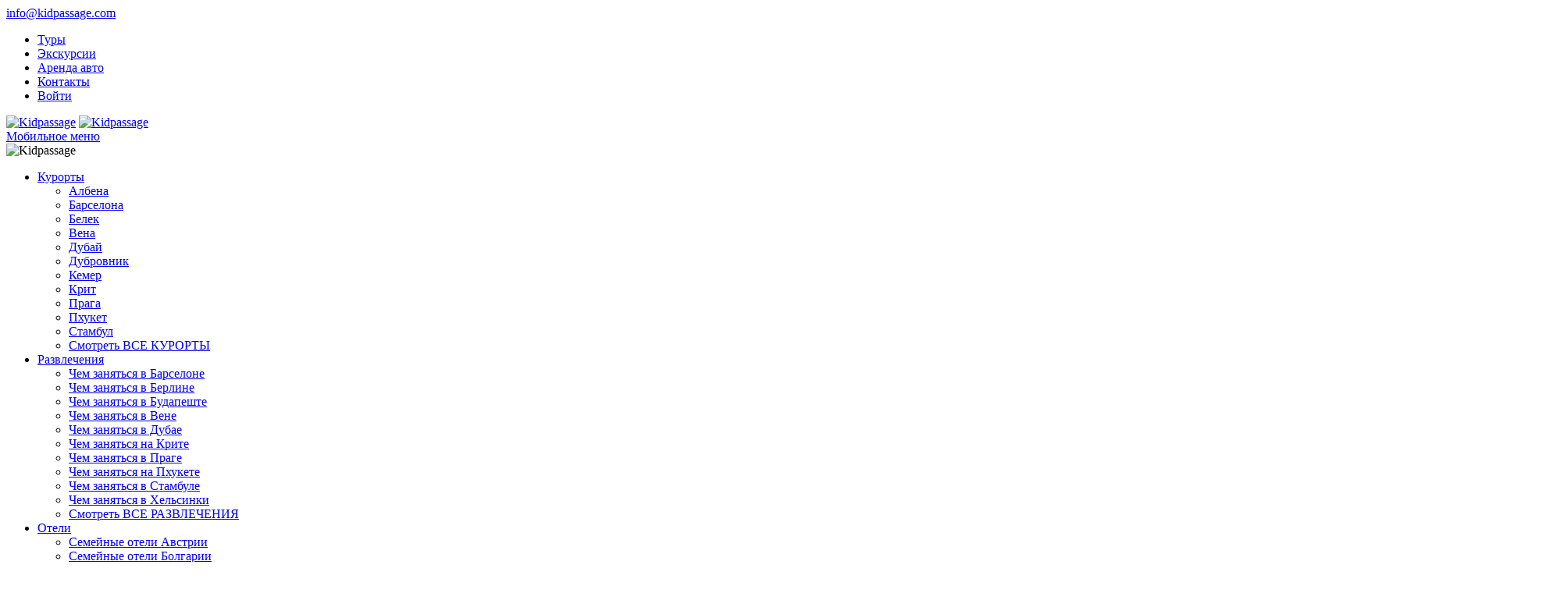

--- FILE ---
content_type: text/html; charset=UTF-8
request_url: https://kidpassage.com/camps/rossiya/sokolenok
body_size: 28047
content:
<!DOCTYPE html>
<!--[if IE 7 ]><html class="ie ie7 no-js"> <![endif]-->
<!--[if IE 8 ]><html class="ie ie8 no-js"> <![endif]-->
<!--[if IE 9 ]><html class="ie ie9 no-js"> <![endif]-->
<!--[if (gt IE 9)|!(IE)]><!-->
<html prefix="og: http://ogp.me/ns#" lang="ru" class="no-js"> <!--<![endif]-->

<head>
	<!-- Google Tag Manager -->
    <script async src="https://www.googletagmanager.com/gtag/js?id=G-54S7L4HY29"></script>
    <script>
        window.dataLayer = window.dataLayer || [];
        function gtag(){dataLayer.push(arguments);}
        gtag('js', new Date());

        gtag('config', 'G-54S7L4HY29');
    </script>
    <!-- End Google Tag Manager -->

    <!-- Basic Page Needs
  ================================================== -->
	<meta charset="utf-8" />
				<title>Детский лагерь Соколенок (Московская область, Россия) - цены на путевки, отзывы, смены, фото, программа - Коллекция Кидпассаж</title>
		<meta name="description" content="Детский лагерь Соколенок (Московская область, Россия) ➤ Расписание смен ➤ Цены на путевки 2026 ➤ Программа досуга ➤ Фотографии и отзывы ➤ Адрес и как добраться ➤ Бронирование путевок напрямую у организаторов ">
		
		<meta property="og:locale" content="ru_RU" />
		<meta property="og:type" content="article" />
		<meta property="og:title" content="Детский лагерь Соколенок (Московская область, Россия) - цены на путевки, отзывы, смены, фото, программа - Коллекция Кидпассаж" />
					<meta property="og:image" content="/images/camps/sokolenok/cover_original.jpg" />
				
		<meta property="og:description" content="Детский лагерь Соколенок (Московская область, Россия) ➤ Расписание смен ➤ Цены на путевки 2026 ➤ Программа досуга ➤ Фотографии и отзывы ➤ Адрес и как добраться ➤ Бронирование путевок напрямую у организаторов " />
		<meta property="og:site_name" content="Kidpassage" />
	   	<!-- Mobile Specific Metas
  ================================================== -->
	<meta name="viewport" content="width=device-width, initial-scale=1, minimum-scale=1" />

    
    <!-- Favicons
  ================================================== -->
    <!-- Apple mobile -->
    <link rel="apple-touch-icon" sizes="57x57" href="/design/images/favicon/apple-icon-57x57.png">
    <link rel="apple-touch-icon" sizes="60x60" href="/design/images/favicon/apple-icon-60x60.png">
    <link rel="apple-touch-icon" sizes="72x72" href="/design/images/favicon/apple-icon-72x72.png">
    <link rel="apple-touch-icon" sizes="76x76" href="/design/images/favicon/apple-icon-76x76.png">
    <link rel="apple-touch-icon" sizes="114x114" href="/design/images/favicon/apple-icon-114x114.png">
    <link rel="apple-touch-icon" sizes="120x120" href="/design/images/favicon/apple-icon-120x120.png">
    <link rel="apple-touch-icon" sizes="144x144" href="/design/images/favicon/apple-icon-144x144.png">
    <link rel="apple-touch-icon" sizes="152x152" href="/design/images/favicon/apple-icon-152x152.png">
    <link rel="apple-touch-icon" sizes="180x180" href="/design/images/favicon/apple-icon-180x180.png">
    
    <link rel="icon" type="image/x-icon" href="/favicon.ico">
    <link rel="icon" type="image/png" sizes="32x32" href="/design/images/favicon/favicon-32x32.png">
    <link rel="icon" type="image/png" sizes="96x96" href="/design/images/favicon/favicon-96x96.png">
    <link rel="icon" type="image/png" sizes="192x192" href="/design/images/favicon/android-icon-192x192.png">
    <link rel="icon" type="image/png" sizes="512x512" href="/design/images/favicon/android-icon-512x512.png">
    <link rel="icon" type="image/svg+xml" sizes="any" href="/design/images/favicon/favicon-512x512.svg">
    
    <meta name="msapplication-TileColor" content="#ffffff">
    <meta name="theme-color" content="#ffffff">
    <!-- Windows 8 -->
    <meta name="application-name" content="Kidpassage" />
    <meta name="apple-mobile-web-app-title" content="Kidpassage">
    <meta name="msapplication-TileImage" content="/design/images/favicon/ms-icon-144x144.png" />

    <!-- Android -->
    <link rel="manifest" href="/design/images/favicon/manifest.json">

    <!-- Canonical
  ================================================== -->
  <link rel="canonical" href="https://kidpassage.com/camps/rossiya/sokolenok"/>
 
    <!-- Noindex
	================================================ -->
	
	<!-- Preload =================================== -->
	<link rel="preload" href="/design/css/min/common-v2.min.css?sum=28-04-2024" as="style">
	<link rel="preload" href="/design/css/fixes.css?sum=28-04-2024" as="style">
	<link rel="preload" href="/design/css/date_time_picker.css?v=2" as="style">
	<link rel="preload" href="/design/css/min/main-v2.1.min.css?sum=28-04-2024" as="style">
	<link rel="preload" href="/design/fonts/kid_icons/kid-icons-1.1.6.4.css?sum=28-04-2024" as="style">
	<link rel="preload" href="/design/fonts/kid_icons/kid-icons-2.0.1.css?sum=28-04-2024" as="style">

	<link rel="preload" href="/design/js/all/main.min.js?sum=28-04-2024" as="script">
	<link rel="preload" href="/design/js/functions_defer.js?sum=28-04-2024" as="script">

       <!-- CSS
  ================================================== -->

	<link href="/design/css/min/common-v2.min.css?sum=28-04-2024" rel="stylesheet">
	<link href="/design/css/fixes.css?sum=28-04-2024" rel="stylesheet">
	
	<deffered-content class="js-deferred_main-load" data-type="link" data-uid="datepicker" data-rel="stylesheet" data-href="/design/css/date_time_picker.css?v=2" ></deffered-content>
	<link href="/design/css/min/main-v2.1.min.css?sum=28-04-2024" rel="stylesheet">
	<link rel="stylesheet" href="/design/fonts/kid_icons/kid-icons-1.1.6.4.css?sum=28-04-2024">
	<link rel="stylesheet" href="/design/fonts/kid_icons/kid-icons-2.0.1.css?sum=28-04-2024">

        <!-- JS ================================================== -->
    <script type="text/javascript" src="/design/js/all/main.min.js?sum=28-04-2024"></script>
    <deffered-content class="js-deferred_main-load" data-type="script" data-aid="chartspluginscript" data-uid="chartsbundle.min" data-rel="text/javascript" data-href="/design/js/plugins/chart/Chart.bundle.min.js" ></deffered-content>
	
            
    
    <!-- GetYourGuide Analytics -->
    <script async defer src="https://widget.getyourguide.com/dist/pa.umd.production.min.js" data-gyg-partner-id="AWZ1G59"></script>

    <script async src="https://yandex.ru/ads/system/header-bidding.js"></script>
    <script>
        const dcJs = document.createElement('script');
        dcJs.src = "https://ads.digitalcaramel.com/js/kidpassage.com.js?ts="+new Date().getTime();
        dcJs.async = true;
        document.head.appendChild(dcJs);
    </script>
    <script>window.yaContextCb = window.yaContextCb || [] </script>
    <script async src="https://yandex.ru/ads/system/context.js"></script>
</head>

<body>
<!-- Yandex.Metrika counter -->
<noscript><div><img src="https://mc.yandex.ru/watch/25476233" style="position:absolute; left:-9999px;" alt="" /></div></noscript>
<!-- /Yandex.Metrika counter -->

<!-- Google Tag Manager (noscript) -->
<noscript><iframe src="https://www.googletagmanager.com/ns.html?id=GTM-5GT6PZT"
                  height="0" width="0" style="display:none;visibility:hidden"></iframe></noscript>
<!-- End Google Tag Manager (noscript) -->
<div itemscope itemtype="https://schema.org/Organization" style="visibility: hidden;position: absolute">
    <span itemprop="name">Kidpassage</span>
    <a itemprop="url" href="https://kidpassage.com/">Kidpassage</a>
    <img alt="Kidpassage" itemprop="logo" src="https://kidpassage.com/design/img/logo.svg" style="width:160px;"/>
    <span itemprop="email"><a href="/cdn-cgi/l/email-protection" class="__cf_email__" data-cfemail="5a33343c351a31333e2a3b29293b3d3f74393537">[email&#160;protected]</a></span>
</div>

<!--[if lte IE 8]>
<p class="chromeframe">Вы используете <strong>устаревший</strong> браузер. <a href="https://browsehappy.com/">обновите
    его</a>.</p>
<![endif]-->

<div id="preloader">
    <div class="sk-spinner sk-spinner-wave">
        <div class="sk-rect1"></div>
        <div class="sk-rect2"></div>
        <div class="sk-rect3"></div>
        <div class="sk-rect4"></div>
        <div class="sk-rect5"></div>
    </div>
</div>
<!-- End Preload -->

<div class="layer"></div>
<!-- Mobile menu overlay mask -->

<!-- Header================================================== -->
<header>
    <div id="top_line">
        <div class="container">
            <div class="row">
                <div class="col-md-4 col-sm-4 col-xs-4">
                    <i class="kid-icons-email"></i>
                    <a href="/cdn-cgi/l/email-protection#771e191118371c1e13071604041610125914181a" class="header-email"><span class="__cf_email__" data-cfemail="1b72757d745b70727f6b7a68687a7c7e35787476">[email&#160;protected]</span></a>
                </div>
                                <div class="col-md-8 col-sm-8 col-xs-8">
                    <ul id="top_links">
						
						<li><a href="/tours">Туры</a></li>
						<li><a href="/excursions">Экскурсии</a></li>
						<li><a href="/cars">Аренда авто</a></li>
                        <li><a href="/feedback">Контакты</a></li>

                        <li>
                                                <div class="dropdown dropdown-cart">
                            <a href="/auth/login">
								<i style="font-size: 10px;" class="kid-icons-user mr5"></i><span class="hidden-xs">Войти</span>
							</a>
                        </div>
                                                <!-- End dropdown-cart-->
                        </li>
                    </ul>
                </div>
            </div>
            <!-- End row -->
        </div>
        <!-- End container-->
    </div>
    <!-- End top line-->

    <div class="container">
        <div class="row">
            <div class="col-md-3 col-sm-3 col-xs-3">
                <div id="logo">
                    <a href="/"><img src="/design/img/logo.svg" width="180" height="" alt="Kidpassage" class="logo_normal"></a>
                    <a href="/"><img src="/design/img/logo.svg" width="180" height="" alt="Kidpassage" class="logo_sticky"></a>
                </div>
            </div>
            <nav class="col-md-9 col-sm-9 col-xs-9">
                <a class="cmn-toggle-switch cmn-toggle-switch__htx open_close" href="javascript:void(0);"><span>Мобильное меню</span></a>

                <div class="main-menu kid-megamenu-container">
					                    <div id="header_menu">
                        <img src="/design/img/logo.svg" width="180" height="" alt="Kidpassage">
                    </div>
                    <a href="#" class="open_close" id="close_in"><i class="kid-icons-small-cross"></i></a>
                    <ul>
						                        <li class="submenu">
                            <a class="show-submenu" href="javascript:void(0);">Курорты <i class="kid-icons-arrow-down"></i></a>
                            <ul class="kid-megamenu">
																<li>
									<a href="/resorts/bulgaria/albena">Албена</a>
								</li>
																<li>
									<a href="/resorts/ispaniya/barselona">Барселона</a>
								</li>
																<li>
									<a href="/resorts/turkey/belek">Белек</a>
								</li>
																<li>
									<a href="/resorts/austria/vienna">Вена</a>
								</li>
																<li>
									<a href="/resorts/oae/dubay">Дубай</a>
								</li>
																<li>
									<a href="/resorts/croatia/dubrovnik">Дубровник</a>
								</li>
																<li>
									<a href="/resorts/turkey/kemer">Кемер</a>
								</li>
																<li>
									<a href="/resorts/greece/crete">Крит</a>
								</li>
																<li>
									<a href="/resorts/chehiya/praga">Прага</a>
								</li>
																<li>
									<a href="/resorts/thailand/phuket">Пхукет</a>
								</li>
																<li>
									<a href="/resorts/turkey/istanbul">Стамбул</a>
								</li>
																<li>
									<a href="/wtg">Смотреть ВСЕ КУРОРТЫ</a>
								</li>
															</ul>	
                        </li>
                                                
                                                <li class="submenu">
                            <a class="show-submenu" href="javascript:void(0);">Развлечения <i class="kid-icons-arrow-down"></i></a>
                            <ul class="kid-megamenu">
																<li>
									<a href="/activity/ispaniya/barselona">Чем заняться в Барселоне</a>
								</li>
																<li>
									<a href="/activity/germaniya/berlin">Чем заняться в Берлине</a>
								</li>
																<li>
									<a href="/activity/vengriya/budapesht">Чем заняться в Будапеште</a>
								</li>
																<li>
									<a href="/activity/austria/vienna">Чем заняться в Вене</a>
								</li>
																<li>
									<a href="/activity/oae/dubay">Чем заняться в Дубае</a>
								</li>
																<li>
									<a href="/activity/greece/crete">Чем заняться на Крите</a>
								</li>
																<li>
									<a href="/activity/chehiya/praga">Чем заняться в Праге</a>
								</li>
																<li>
									<a href="/activity/thailand/phuket">Чем заняться на Пхукете</a>
								</li>
																<li>
									<a href="/activity/turkey/istanbul">Чем заняться в Стамбуле</a>
								</li>
																<li>
									<a href="/activity/finlyandiya/helsinki">Чем заняться в Хельсинки</a>
								</li>
																<li>
									<a href="/activity">Смотреть ВСЕ РАЗВЛЕЧЕНИЯ</a>
								</li>
															</ul>	
                        </li>
                                                
                                                <li class="submenu">
                            <a class="show-submenu" href="javascript:void(0);">Отели <i class="kid-icons-arrow-down"></i></a>
                            <ul class="kid-megamenu">
																<li>
									<a href="/hotels/austria">Семейные отели Австрии</a>
								</li>
																<li>
									<a href="/hotels/bulgaria">Семейные отели Болгарии</a>
								</li>
																<li>
									<a href="/hotels/germaniya">Семейные отели Германии</a>
								</li>
																<li>
									<a href="/hotels/greece">Семейные отели Греции</a>
								</li>
																<li>
									<a href="/hotels/egypt">Семейные отели Египта</a>
								</li>
																<li>
									<a href="/hotels/ispaniya">Семейные отели Испании</a>
								</li>
																<li>
									<a href="/hotels/kipr">Семейные отели Кипра</a>
								</li>
																<li>
									<a href="/hotels/oae">Семейные отели ОАЭ</a>
								</li>
																<li>
									<a href="/hotels/thailand">Семейные отели Таиланда</a>
								</li>
																<li>
									<a href="/hotels/turkey">Семейные отели Турции</a>
								</li>
																<li>
									<a href="/hotels/montenegro">Семейные отели Черногории</a>
								</li>
																<li>
									<a href="/hotels">Смотреть ВСЕ СЕМЕЙНЫЕ ОТЕЛИ</a>
								</li>
															</ul>	
                        </li>
                                                
                                                <li class="submenu">
                            <a class="show-submenu" href="javascript:void(0);">Лагеря <i class="kid-icons-arrow-down"></i></a>
                            <ul class="kid-megamenu">
																<li>
									<a href="/camps/bulgaria">Детские лагеря в Болгарии</a>
								</li>
																<li>
									<a href="/camps/velikobritaniya">Детские лагеря в Великобритании</a>
								</li>
																<li>
									<a href="/camps/ukraina">Детские лагеря в Украине</a>
								</li>
																<li>
									<a href="/camps/ukraina/kiev">Детские лагеря в Киеве</a>
								</li>
																<li>
									<a href="/camps/ukraina/karpatyi">Детские лагеря в Карпатах</a>
								</li>
																<li>
									<a href="/camps">Смотреть ВСЕ ДЕТСКИЕ ЛАГЕРЯ</a>
								</li>
															</ul>	
                        </li>
                                                
                                                <li class="submenu">
                            <a class="show-submenu" href="javascript:void(0);">Журнал <i class="kid-icons-arrow-down"></i></a>
                            <ul class="kid-megamenu">
																<li>
									<a href="/publications/rubrika-detskie-marshruty">Детские маршруты</a>
								</li>
																<li>
									<a href="/publications/rubrika-parki-razvlecheniy">Парки развлечений</a>
								</li>
																<li>
									<a href="/publications/rubrika-zdorovie">Здоровье</a>
								</li>
																<li>
									<a href="/publications/rubrika-pitanie">Питание</a>
								</li>
																<li>
									<a href="/publications/rubrika-vozmi-v-dorogu">Возьми с собой</a>
								</li>
																<li>
									<a href="/publications/rubrika-plyazhny-otdyh">Пляжный отдых</a>
								</li>
																<li>
									<a href="/publications/rubrika-exkursii">Экскурсионный отдых</a>
								</li>
																<li>
									<a href="/publications/rubrika-novyi-god">Новый Год</a>
								</li>
																<li>
									<a href="/publications/rubrika-letnie-kanikuly">Летние каникулы</a>
								</li>
																<li>
									<a href="/publications/rubrika-osennie-kanikuly">Осенние каникулы</a>
								</li>
																<li>
									<a href="/publications">Смотреть ВСЕ ПУБЛИКАЦИИ</a>
								</li>
															</ul>	
                        </li>
                                                
                                                <li class="visible-xs">
                            <a href="/auth/login">
                                <i class="kid-icons-user pull-left mr5"></i><b> Войти</b>
                            </a>
                        </li>
                                                <li class="visible-xs"><a href="/tours">Туры</a></li>
                        <li class="visible-xs"><a href="/excursions">Экскурсии</a></li>
                        <li class="visible-xs"><a href="/cars">Аренда авто</a></li>
<!--                        <li>
                            <a href="/blog">Отчеты</a>
                        </li>-->
                    </ul>
                    
                </div>
                <!-- End main-menu -->
                <ul id="top_tools">
                    <li>
                        <div class="dropdown dropdown-search">
                            <a href="javascript:void(0)" class="dropdown-toggle" data-toggle="dropdown"><i class="kid-icons-search"></i></a>

                            <div itemscope itemtype="https://schema.org/WebSite" class="dropdown-menu">
								<meta itemprop="url" content="https://kidpassage.com/"/>
                                <form itemprop="potentialAction" itemscope itemtype="https://schema.org/SearchAction" id="fastSearchForm" onsubmit="return Kidpassage.search('/search/subject/', this)">
                                    <meta itemprop="target" content="https://kidpassage.com/search/subject/{search}"/>
                                    <div class="input-group">
                                        <input itemprop="query-input" name="search" type="text"
                                               onblur="if (this.value==''){this.value='Найти...'}" onfocus="if (this.value=='Найти...') this.value='';"
                                               class="form-control" placeholder="Найти...">
                                            <span class="input-group-btn">
                                            <button class="btn btn-default" type="button" style="margin-left:0;" onclick="$('#fastSearchForm').submit();">
                                                <i class="kid-icons-search"></i>
                                            </button>
                                            </span>
                                    </div>
                                </form>
                            </div>
                        </div>
                    </li>
                    <li>
                        <div class="dropdown dropdown-cart">
                            <a href="javascript:void(0)" class="dropdown-toggle" data-toggle="dropdown" aria-expanded="false"><span
                                        class="">USD <i style="font-size: 8px;" class="kid-icons-arrow-down"></i></span></a>
                            <div class="dropdown-menu dropdown-menu_lang">
                                                                <div class="form-group">
                                    <a href="#" style="color: #333"
                                       onclick="document.cookie='currency=EUR; path=/'; location.reload(); return false;"><b>EUR</b>
                                        &nbsp;&nbsp;<span>Евро</span></a>
                                </div>
                                                                <div class="form-group">
                                    <a href="#" style="color: #333"
                                       onclick="document.cookie='currency=RUB; path=/'; location.reload(); return false;"><b>RUB</b>
                                        &nbsp;&nbsp;<span>Рубль</span></a>
                                </div>
                                                                <div class="form-group">
                                    <a href="#" style="color: #333"
                                       onclick="document.cookie='currency=UAH; path=/'; location.reload(); return false;"><b>UAH</b>
                                        &nbsp;&nbsp;<span>Гривна</span></a>
                                </div>
                                                                <div class="form-group">
                                    <a href="#" style="color: #333"
                                       onclick="document.cookie='currency=USD; path=/'; location.reload(); return false;"><b>USD</b>
                                        &nbsp;&nbsp;<span>Доллар</span></a>
                                </div>
                                                            </div>
                            <!-- End dropdown-cart-->
                        </div>
                    </li>
                </ul>
            </nav>
        </div>
    </div>
    <!-- container -->
    <div id="modal_blockcookie" class="modal_blockcookie" data-y="1" data-cookiename="blockCookie_hide" data-kidnotify="true">
    <button type="button" class="close modal_blockcookie_close">×</button>
    <div class="img-holder">
        <i class="modal_blockcookie_icon kid-icons-cookie"></i>
    </div>
    <p>Продолжая посещение сайта вы даете согласие на использование файлов cookie.</p>
    <a href="javascript:void(0);" class="modal_blockcookie_btn link-add-camp close">OK</a>
    <a href="/rules" class="modal_blockcookie_btn link-add-camp">Подробнее</a>
</div>
</header>
<!-- End Header -->
<link rel="stylesheet" href="/design/css/fixes_new.css?sum=28-04-2024">
<link rel="stylesheet" href="/design/css/kid_activities.css?sum=28-04-2024">
<link rel="stylesheet" href="/design/css/kid_camps.css?sum=28-04-2024">
<link rel="stylesheet" href="/design/css/kid_ui.css?sum=28-04-2024">
<link rel="stylesheet" href="/design/css/clean.css??sum=28-04-2024">

<link rel="stylesheet" href="/design/css/kid_imagesloader.css?sum=28-04-2024">
<script data-cfasync="false" src="/cdn-cgi/scripts/5c5dd728/cloudflare-static/email-decode.min.js"></script><script type="text/javascript" src="/design/js/kid_imagesloader.js?sum=28-04-2024"></script>

<script type="text/javascript" src="/design/js/kidgallery.js?sum=28-04-2024"></script>
<section itemscope itemtype="https://schema.org/Product">

<span itemprop="description" content="&quot;Соколенок&quot; - детский оздоровительный лагерь для детей от 6 до 15 лет. Лагерь расположен в экологически чистом районе Москвы (Троицкий административный округ), его ..." style="visibility: hidden;position: absolute"></span>
<span itemprop="sku" content="" style="visibility: hidden;position: absolute"></span>
<span itemprop="gtin8" content="6232" style="visibility: hidden;position: absolute"></span>
<span itemprop="brand" content="Kidpassage" style="visibility: hidden;position: absolute"></span>

<span itemprop="offers" itemscope itemtype="https://schema.org/Offer" style="visibility: hidden;position: absolute">
	<span itemprop="priceCurrency" content="USD"></span> 
	<span itemprop="price" content="0"></span>
	<link itemprop="availability" href="https://schema.org/OutOfStock"/>
	<span itemprop="priceValidUntil" content=""></span>
	<span itemprop="url" content="https://kidpassage.com/camps/rossiya/sokolenok"></span>
</span>

<section class="section-cover sc470">
<img itemprop="image" id="section-cover-img" class="section-cover-img" alt="Соколенок" src="/images/camps/sokolenok/cover_original.jpg">
	<div class="mask"></div>
	<div class="parallax-content-2">
		<div class="container">
			<div class="row">
				<div class="col-md-8 col-sm-8 col-xs-8">
					<h1 itemprop="name"  class="nopadding">Соколенок</h1>
					<p><i class="kid-icons-placeholder"></i>Россия, Московская область</p>
				</div>
				
							</div>
		</div>
	</div>
</section><!-- End section -->

<!-- Breadcrumbs -->
<div id="position"  >
	<div class="container" itemscope itemtype="https://schema.org/BreadcrumbList">
		<ul>
			<li>
				<span class="" style="color:#ffffff;opacity:1;">
					<span><i class="kid-icons-house"></i></span>
					<i class="_bc kid-icons-arrow-right"></i>
				</span>
			</li>
			
							
				<li itemprop="itemListElement" itemscope itemtype="https://schema.org/ListItem">
					<a 						href="/camps" itemprop="item">
						<span itemprop="name">Детские лагеря</span>
						<i class="kid-icons-arrow-right"></i>
					</a>
					<meta itemprop="position" content="2">
				</li>
										
				<li itemprop="itemListElement" itemscope itemtype="https://schema.org/ListItem">
					<a 						href="/camps/rossiya" itemprop="item">
						<span itemprop="name">Лагеря России</span>
						<i class="kid-icons-arrow-right"></i>
					</a>
					<meta itemprop="position" content="3">
				</li>
										
				<li itemprop="itemListElement" itemscope itemtype="https://schema.org/ListItem">
					<a class="plaintext"						href="/camps/rossiya/sokolenok#logo" itemprop="item">
						<span itemprop="name">Соколенок</span>
						<i class="kid-icons-arrow-right"></i>
					</a>
					<meta itemprop="position" content="4">
				</li>
								</ul>
	</div>
</div>

<!-- End Breadcrumbs -->

<div class="nav-page">
	<div class="container">
		<div class="row">
			<div class="col-md-12 col-sm-12 col-xs-12">
				<nav class="navbar navbar-default">
					<div class="navbar-collapse" id="bs-example-navbar-collapse-1">
						<ul class="nav navbar-nav">
							<li class="hidden-lg hidden-md hidden-sm"><a href="javascript:void(0);" data-scrollto="resume" class="js-scrollto"><i class="kid-icons-resume"></i>Резюме <span class="sr-only">(current)</span></a></li>
							<li><a href="javascript:void(0);" data-kidgallery-desk="30" data-kidgallery-tab="0" data-kidgallery-mob="0"  data-scrollto="gallery" class="js-scrollto"><i class="kid-icons-photo-menu"></i>Фото</a></li>
							
														<li><a href="javascript:void(0);" data-scrollto="places" class="js-scrollto"><i class="kid-icons-placing"></i>Размещение <span class="sr-only">(current)</span></a></li>
														
														<li><a href="javascript:void(0);" data-kidgallery-desk="0" data-kidgallery-tab="0" data-kidgallery-mob="0" data-scrollto="program" class="js-scrollto"><i class="kid-icons-programm"></i>Программа</a></li>
														
														<li><a href="javascript:void(0);" data-kidgallery-desk="0" data-kidgallery-tab="0" data-kidgallery-mob="0" data-scrollto="terms" class="js-scrollto"><i class="kid-icons-conditions"></i>Условия</a></li>
														
							<li><a href="javascript:void(0);" data-scrollto="rating" class="js-scrollto"><i class="kid-icons-reviews-menu"></i>Отзывы</a></li>
						</ul>

						<div class="navbar-nav navbar-right">
							<a href="javascript:void(0);" data-scrollto="pricesbox" class="btn_1 orange js-scrollto"><i class="kid-invisible kid-visible_mob kid-icons-prices"></i>Узнать цены</a>
						</div>
					</div>
				</nav>
			</div>
		</div>
	</div>
</div>

<div class="fix-price">
	<div class="container">
		<div class="row">
			<div class="col-md-12">
				<div class="hotel_price bottom_price">
										<div class="price_button">
						<a href="javascript:void(0);" data-scrollto="pricesbox" class="btn_1 orange js-scrollto">Узнать цены</a>
					</div>
				</div>
			</div>
		</div>
	</div>
</div>

<div class="resume" id="resume">
	<div class="container">
		<div class="row">
			<div class="col-md-12 kid-resume hotels-page">
				<div>
					<div class="limited">
						<div class="main_title">
							<h2 class="text-left is--section-title-h2">Резюме</h2>
						</div>
						<div class="js-photozoom">
							<p>&quot;Соколенок&quot; - детский оздоровительный лагерь для детей от 6 до 15 лет. Лагерь расположен в экологически чистом районе Москвы (Троицкий административный округ), его территория занимает 11 гектар лесного массива.&nbsp;</p>

<p>Программы лагеря были разработаны нашим педагогическим коллективом и успешно реализуются уже много лет.&nbsp;</p>

<p>Лагерь входит в состав санаторно-курортного объединения, занимающегося организацией детского отдыха с 2002 года. Лагерь рассчитан на 350 мест, он расположен в красивом смешанном березовом и еловом лесу на территории 11,7 га. Лагерь привлекает своим комфортом, зеленью, чистотой, закрытым бассейном, благоустроенной территорией с обилием цветов. Территория огорожена и охраняется.</p>
						</div>
					</div>
				</div>
			</div>
		</div><!-- End row-->
		</div><!-- End container -->
</div>

<section class="kid-bgcolor-gray">
	<div class="kid-wrap kid-default-pb">
		<div class="kid-component">
			<div class="kid-component">
													<div class="" style="margin-bottom: 30px;">
					<script data-ad-client="ca-pub-6472975622325337" async src="https://pagead2.googlesyndication.com/pagead/js/adsbygoogle.js"></script>				</div>	
									</div>
		</div>
	</div>
</section>

<!-- info -->
<div class="information">
    <div class="container">
        <div class="row">
            <div class="col-md-12 blog-content">
                <div class="row equal info">
                    <div class="col-md-6 col-sm-12 col-xs-12">
                        <h3>Информация о лагере</h3>
						<table class="table table-condensed">
							<tbody>
																																<tr>
										<td><b>Выезд из:</br></td>
										<td>Россия										</td>
									</tr>
																																								<tr>
										<td><b>Возраст:</br></td>
										<td>6&ndash;15										</td>
									</tr>
																																								<tr>
										<td><b>Сезон:</br></td>
										<td>Лето										</td>
									</tr>
																																								<tr>
										<td><b>Профиль:</br></td>
										<td>Круглосуточный										</td>
									</tr>
																																								<tr>
										<td><b>Тип:</br></td>
										<td>Для девочек, Для мальчиков, Оздоровительный, Творческий										</td>
									</tr>
																																								<tr>
										<td><b>Вид:</br></td>
										<td>Стационарный										</td>
									</tr>
																																								<tr>
										<td><b>Расположение:</br></td>
										<td>Природа										</td>
									</tr>
																																																																																																				<tr>
										<td><b>Мест в номере:</br></td>
										<td>5										</td>
									</tr>
																																								<tr>
										<td><b>Питание:</br></td>
										<td>5-разовое										</td>
									</tr>
																																																																																		</tbody>
						</table>
                    </div>
                    <div class="col-md-6 col-sm-12 col-xs-12">
												<h3>Организатор</h3>
						<table class="table table-condensed">
							<tbody>
								<tr>
									<td style="width: 100%;"><b>СКО "Профтургаз"</b></td>
									<td></td>
								</tr>
							</tbody>
						</table>
												<h3>Контакты лагеря</h3>
						<table class="table table-condensed">
							<tbody>
							<tr>
								<td><b>Страна:</b></td>
								<td>Россия</td>
							</tr>
														<tr>
								<td><b>Курорт:</b></td>
								<td>Московская область</td>
							</tr>
																						<tr>
									<td><b>Адрес:</b></td>
									<td>Кресты</td>
								</tr>
														</tbody>
						</table>
                        <div class="onmap">
                            <i class="kid-icons-placeholder"></i><a data-toggle="collapse" href="#collapseMap" aria-expanded="true" aria-controls="collapseMap"> На карте</a>
                        </div>
                    </div>
                </div>
                
                <div class="row map-block">
                    <div class="col-md-12">
						<!-- map -->
						<div class="collapse" id="collapseMap">
							<div id="map" class="map">
									<map class="js-deferred_map"
	data-src="https://www.google.com/maps/embed/v1/place?key=AIzaSyCbMdqGcOiEvTRwP7BLqUDF9Nb6Dyrm2Mw&q=55.2634032,37.1034899&center=55.2634032,37.1034899&zoom=18"></map>
<script>
	$('#collapseMap').on('shown.bs.collapse', function(e){
		$('map.js-deferred_map').each(function(i, el){
			var self = $(el);
			var src = self.attr('data-src');
			$(self.get(0)).replaceWith('<iframe width="100%" height="450" frameborder="0" style="border:0" src="'+src+'"></iframe>');
		});
	});
</script>
							</div>
						</div><!-- end map -->
                    </div>
                </div>
            </div>
        </div>
    </div>
</div>
</div>

<!-- Tagged pages list-->

<!-- prices -->
<div class="prices  withOthers " id="pricesbox">
    <div class="container limited">
        <h2 class="kid-h2 kid-mb-25">Купить путевку в лагерь</h2>
        		<div class="row equal price-block unavailable">
            <div class="col-md-12 col-sm-12 col-xs-12">
                <h4>Доступных смен сейчас, к сожалению, нет</h4>
                <p>Вы можете оставить заявку для связи с лагерем, заказать уведомление о новых сменах или посмотреть другие лагеря.</p>
                <div class="kid-component kid-flexrow kid-flexcolumn_mob kid-mb-30">
                    <a href="/camps" class="kid-btn kid-btn-green kid-btn-sm kid-fullwidth_mob kid-mb-10_mob">Выбрать другой лагерь</a>
                    
                    <form class="kid-fullwidth_mob" method="POST" action="/camps/order">
						<input type="hidden" name="camp_id" value="6232">
						<input type="hidden" name="shirt_id" value="0">
						<input type="hidden" name="page_order" value="true">
						<input type="submit" class="kid-btn kid-btn-gray kid-btn-sm kid-minw-215_desk kid-minw-215_largetab kid-fullwidth_mob kid-mb-10_mob" value="Связаться с лагерем" />
					</form>
					
					<form class="kid-fullwidth_mob" method="POST" action="/camps/order">
						<input type="hidden" name="camp_id" value="6232">
						<input type="hidden" name="shirt_id" value="0">
						<input type="hidden" name="callback_order" value="true">
						<input type="submit" class="kid-btn kid-btn-orange kid-btn-sm kid-minw-215_desk kid-minw-215_largetab kid-fullwidth_mob" value="Сообщить о появлении смен" />
					</form>
                </div>
                <p>Заявка напрямую в лагерь. Оплата после согласования всех условий.</p>
                <div class="question-links">
					<div class="question-link-wrap"><a data-toggle="collapse" href="#how-work" aria-expanded="false" aria-controls="how-work">Как это работает</a></div>
					<div class="question-link-wrap"><a data-toggle="collapse" href="#questions" aria-expanded="false" aria-controls="questions">Возможные вопросы</a></div>
				</div>
            </div>
        </div>
				
		<div class="collapse mb30" id="how-work">
			<div class="row equal price-block works">
				<div class="col-sm-12">
					<h3>Как это работает</h3>
					<ul>
						<li>
							<span class="green">1.</span>
							Вы заполняете форму заявки, нажимаете на кнопку «Отправить»
						</li>
						<li>
							<span class="green">2.</span>
							Отправка заявки не является покупкой путевки в лагерь, а лишь показывает вашу заинтересованность в ее приобретении.
						</li>
						<li>
							<span class="green">3.</span>
							Организатор лагеря получает вашу заявку и напрямую связывается с вами для уточнения всех деталей, оформления документов, оплаты и других формальностей.
						</li>
					</ul>
				</div>
			</div>
		</div>
			
		<div class="collapse mb30" id="questions">
			<div class="row equal price-block questions">
				<div class="col-sm-12 list_ok">
					<h3>Возможные вопросы</h3>
					<div>
						<h4>Если у Вас возникли вопросы по лагерю:</h4>
						<ul>
							<li>Напишите нам по адресу <a href="/cdn-cgi/l/email-protection" class="__cf_email__" data-cfemail="630a0d050c23080a07130210100204064d000c0e">[email&#160;protected]</a> или <a href="/cdn-cgi/l/email-protection" class="__cf_email__" data-cfemail="0f676a63636a614f64666b7f6e7c7c6e686a216c6062">[email&#160;protected]</a>, и мы постараемся в рамках своих компетенций дать ответы.</li>
							<li>Отправьте заявку напрямую в лагерь. С вами свяжется организатор лагеря и подробно проконсультирует по всем деталям.</li>
						</ul>
					</div>
					<div>
						<h4>Оформили заявку в лагерь и передумали?</h4>
						<ul>
							<li>Если по каким-либо причинам нужно отменить заявку, просто напишите нам по адресу <a href="/cdn-cgi/l/email-protection" class="__cf_email__" data-cfemail="70191e161f301b1914001103031117155e131f1d">[email&#160;protected]</a> или <a href="/cdn-cgi/l/email-protection" class="__cf_email__" data-cfemail="6d0508010108032d0604091d0c1e1e0c0a08430e0200">[email&#160;protected]</a>, и мы сообщим организатору лагеря об отмене вашей заявки.</li>
						</ul>
					</div>
					<div>
						<h4>Как оплатить путевку в лагерь?</h4>
						<ul>
							<li>У каждого лагеря индивидуальные условия оплаты. Все финансовые вопросы вы напрямую решаете с организатором лагеря после оформления и отправки заявки.</li>
						</ul>
					</div>
					<div>
						<h4>Кому оплачивать?</h4>
						<ul>
							<li>Путевка в детский лагерь оплачивается напрямую организатору лагеря.</li>
						</ul>
					</div>
						<h4>Нужны ли разрешительные документы или документы, подтверждающие оплату?</h4>
						<ul>
							<li>Все разрешительные документы, которые регламентируют работу лагеря, а также документы, подтверждающие оплату путевки, вы можете запросить у организатора лагеря после оформления заявки или оплаты.</li>
						</ul>
					</div>
			</div>
		</div>		
		 
		  							<div class="content">
					<h2 class="kid-h2 kid-pt-15 kid-mb-30">Другие лагеря с активными сменами</h2>
				</div>
				
				<div class="row">
					<div class="col-md-6 col-sm-6 kid-unify-card  ">
	
		<a href="/camps/rossiya/gorodskoy-lager-piksel2"  target="_blank">
		
		
		<div class="wrapper">
			
						
			<div class="top-container">
								<div class="ribbon top_rated2"></div>
												
								
				<div class="img-container">
											<div class="info-container ">
							<div class="left-block">
																								
															</div>
							
																											</div>
										
															
											<img data-src="/images/camps/gorodskoy-lager-piksel2/photo_2021-08-25_10-27-41_1158641372/prev800x468.jpg" 
							 src="[data-uri]" 
							 class="img b-lazy  "
							 alt="Городской лагерь Пиксель">
									</div>
			</div>
			
						
			
						
						
			<div class="content-container">
									<div class="title-h3">Городской лагерь Пиксель</div>
								
									<div class="region " >Россия, Электросталь</div>
					
				
							</div>
			
					
		</div>
		</a>
		
</div>
<div class="col-md-6 col-sm-6 kid-unify-card  ">
	
		<a href="/camps/rossiya/zagorodnyiy-lager-piksel"  target="_blank">
		
		
		<div class="wrapper">
			
						
			<div class="top-container">
								<div class="ribbon top_rated2"></div>
												
								
				<div class="img-container">
											<div class="info-container ">
							<div class="left-block">
																								
															</div>
							
																											</div>
										
															
											<img data-src="/images/camps/zagorodnyiy-lager-piksel/ превью_174107784/prev800x468.jpg" 
							 src="[data-uri]" 
							 class="img b-lazy  "
							 alt="Пиксель">
									</div>
			</div>
			
						
			
						
						
			<div class="content-container">
									<div class="title-h3">Пиксель</div>
								
									<div class="region " >Россия, п. Воскресенское</div>
					
				
							</div>
			
					
		</div>
		</a>
		
</div>
				</div>	
						
    </div>
</div><!-- end prices-->

<div class="children-age b-lazy" id="childrenBlock" data-src="/design/images/children_bg.jpg">
	<div class="container">
		<div class="main_title2">
			<h2>Подходит детям</h2>
		</div>
				<div class="row">
			<div class="col-md-3 col-sm-3 col-xs-6 ">
				<div class="age-icon"><i class="kid-icons-age-1"></i></div>
				<div class="age-number"><span>0-5</span></div>
				<div class="age-text">лет</div>
			</div>
			<div class="col-md-3 col-sm-3 col-xs-6  active ">
				<div class="age-icon"><i class="kid-icons-age-2"></i></div>
				<div class="age-number"><span>6-10</span></div>
				<div class="age-text">лет</div>
			</div>
			<div class="col-md-3 col-sm-3 col-xs-6  active ">
				<div class="age-icon"><i class="kid-icons-age-3"></i></div>
				<div class="age-number"><span>10-13</span></div>
				<div class="age-text">лет</div>
			</div>
			<div class="col-md-3 col-sm-3 col-xs-6  active ">
				<div class="age-icon"><i class="kid-icons-age-4"></i></div>
				<div class="age-number"><span>14-18</span></div>
				<div class="age-text">лет</div>
			</div>
		</div>
	</div>
</div>

<!-- children-serv -->  
<div class="children-serv">
    <div class="kid-container1140">
        <div class="kid-component">
			<h2 class="kid-h2 kid-textcenter">Тип лагеря</h2>
			<div class="kid-mt-25 kid-mb-45">
                <div class="kid-component kid-flexrow kid-flexrow-wrap kid-flex-center kid-maxw-850 kid-listicons">
					<div><i class="kid-icons-for-girls"></i><span>Для девочек</span></div><div><i class="kid-icons-for-boys"></i><span>Для мальчиков</span></div><div><i class="kid-icons-wellness"></i><span>Оздоровительный</span></div><div><i class="kid-icons-creative"></i><span>Творческий</span></div><div><i class="kid-icons-hours"></i><span>Круглосуточный</span></div><div><i class="kid-icons-stationary"></i><span>Стационарный</span></div>				</div>
			</div>
        </div>
    </div>
</div>
<hr class="kid-hr">

<div class="container" id="gallery">
	<div class="row">
		<div class="col-md-12 blog-content">
			<div class="main_title2">
				<h2 class="text-center">Фотографии</h2>
			</div>
			<div class="row">
				<div class="col-md-12">
					<div class="gallery">
						<div class="gallery-image js-kidgallery" id="kidgallery1">
													</div>
						<div class="gallery-nav">
							<div class="gallery-nav__prev js-kidgallery-open"><i class="kid-icons-slide-arrow-left"></i></div>
							<div class="gallery-nav__next js-kidgallery-open"><i class="kid-icons-slide-arrow-right"></i></div>
						</div>
					</div>
				</div>
			</div>
		</div>
	</div>
</div>

<hr class="mt40 mb0">
<div class="services content">
							
		<div id="places" class="container limited">
			<div class="row">
				<div class="col-md-12 kid-resume margin_60">
												<div class="main_title2">
								<h2 class="text-left kid-h2">Размещение и Питание</h2>
							</div>
																
																																										<div class="">
										<h3>Размещение</h3>

<p>Дети размещаются в четырех двухэтажных каменных корпусах на 80 мест каждый. Все корпуса и номера после ремонта. Проживание в теплых, удобных, хорошо оборудованных номерах. На каждом этаже жилого корпуса есть большой холл с мягкой мебелью и ТВ, питьевой фонтанчик, полки для хранения обуви. В каждом крыле корпуса есть сушилки (для обуви и верхней одежды). На первом этаже комната хранения для сумок и чемоданов. На каждом этаже 2 санузла (в каждом 2 унитаза, 3 умывальника, ногомойник, крючки, полочки, душ).</p>

<p>Комнаты рассчитаны на 5 человек, удобства расположены на этаже. В каждом номере - деревянные кровати, тумбочки, стол, стулья, большой шкаф. Холодная и горячая вода подается круглосуточно. Комплект постельного белья включает: шерстяное одеяло, полотенца, простынь и пододеяльник, наволочку. Имеется собственная газовая котельная, 2 скважины для подачи воды, дизельный генератор.</p>

<h3>Питание</h3>

<p>Столовая рассчитана на 350 посадочных мест. В малом обеденном зале (80 мест) питаются дети младшей возрастной категории, их обслуживают официанты. В большом зале, рассчитанном на 170 человек, обедают дети постарше.&nbsp;</p>

<p>Дети питаются 5 раз в день, в рацион входят мясные, рыбные блюда, собственная свежая выпечка, йогурты. Продукты доставляются с продуктовых баз, специализирующихся на детском питании. Питание детей осуществляется по утвержденному Роспотребнадзором 10-дневному меню. В рационе детей присутствуют свежие фрукты, для дополнительного питания (полдники / сонники) производится собственная выпечка.</p>

<p>Для детей работает детское кафе. Все повара прошли необходимую подготовку и обладают высокой квалификацией. Для соблюдения питьевого режима в столовой и во всех корпусах оборудованы питьевые фонтанчики и кулеры.&nbsp;</p>

<h3>Бассейн</h3>

<p>В бассейном комплексе расположены два бассейна: большой 25-метровый с тремя дорожками с водной горкой, и малый для начального обучения плаванию и подводному ориентированию. В здании бассейна находятся 2 учебных класса для занятий (на 20 чел. каждый).</p>

<h3>Безопасность</h3>

<p>За порядком в &laquo;Соколенке&raquo; следят сотрудники охраны, в дневное и ночное время они совершают обход территории и дежурят на КПП. Территория лагеря огорожена и имеет круглосуточную систему видеонаблюдения, проход на территорию разрешен только сотрудникам лагеря. Во всех корпусах установлены датчики задымления и огнетушители. Сотрудники лагеря и вожатые проинструктированы о действиях, которые необходимо предпринимать при срабатывании пожарной сигнализации и/или возникновении пожара/задымления.&nbsp;</p>

<p>Перед началом тренировок каждый ребенок проходит курс обучения. В него входят: умение обращаться со страховкой и экипировкой, правильная техника и основы безопасности. Занятия спортом проходят под контролем опытных инструкторов, которые проверяют экипировку каждого ребёнка перед стартом. Вся территория обрабатывается безопасными для здоровья детей инсектицидными средствами. В нашем лагере дети будут отдыхать спокойно, не думая о комарах и паразитах.&nbsp;</p>
									</div>
																																																				<div class="row equal price-block infrastructure mt60">
																																													<div class="col-sm-12 list_ok  kid-pt-50 kid-ph-70 kid-pb-80 kid-mr-10">
																																								<h3>Инфраструктура и услуги в лагере</h3>
																										<ul>
														<ul>
	<li style="box-sizing: content-box;">25-ти метровый бассейн с подогреваемыми полами на 4 дорожки (с горкой и маленьким бассейном 8 м х 8 м, в котором есть аква-массаж и водопад, в том числе и для маленьких),</li>
	<li style="box-sizing: content-box;">Спортивные площадки (баскетбольная, волейбольная) со специальным покрытием, поле для футбола и мини-футбола.</li>
	<li style="box-sizing: content-box;">Два футбольных поля: мини футбольное поле &mdash; 35 м х 80 м, футбольное поле &mdash; 45 м х 90 м. (оба в хорошем состояние)</li>
	<li style="box-sizing: content-box;">Танцевальный зал 22*6, 160 м2</li>
	<li style="box-sizing: content-box;">Дом творчества с киноконцертным залом на 320 мест,</li>
	<li style="box-sizing: content-box;">Дискозал</li>
	<li style="box-sizing: content-box;">Комнаты для кружковой работы,</li>
	<li style="box-sizing: content-box;">Костюмерная</li>
	<li style="box-sizing: content-box;">Стрелковый тир</li>
	<li style="box-sizing: content-box;">Детская площадка (качели, горки),</li>
	<li style="box-sizing: content-box;">Детский деревянный городок с деревянными художественными скульптурами,</li>
	<li style="box-sizing: content-box;">3 пруда, возле каждого корпуса беседки</li>
</ul>
													</ul>
												</div>
																														</div>
																														</div>
			</div>
		</div>
								<hr class="mt30 mb0">
				
		<div id="program" class="container limited">
			<div class="row">
				<div class="col-md-12 kid-resume margin_60">
												<div class="main_title2">
								<h2 class="text-left kid-h2">Программа досуга</h2>
							</div>
																
																																										<div class="">
										<p>Во время тематических мероприятий дети смогут почувствовать себя героями сказок Пушкина и окунуться в аристократичную атмосферу начала 19 века</p>

<p>Лето 2019 года будет посвящено празднованию 220-летия со дня рождения великого русского поэта Александра Сергеевича Пушкина.&nbsp;</p>

<h3>Ключевые мероприятия:</h3>

<ul>
	<li>Сказочный фотоквест &laquo;Свет мой, зеркальце&raquo; - творческий конкурс для девочек</li>
	<li>Лирический вечер - романтический вечер при свечах для старших ребят, прослушивание классической музыки и чтение стихотворений Пушкина о любви</li>
	<li>Географическое шоу от королевича Елисея - общелагерная интерактивная викторина о природных явлениях</li>
	<li>Ярмарка на острове Буяне у Гвидона - экономическая игра</li>
	<li>Бал Пушкинской эпохи - общелагерное танцевальное мероприятие, включающее подготовку стилизованных костюмов и разучивание бальных танцев</li>
	<li>Кинофестиваль - подготовка декораций, съемка, монтаж и показ отрядных фильмов по мотивам произведений Пушкина</li>
	<li>Спортландия - спортивная эстафета</li>
	<li>Стартинейджер &laquo;Лукоморье&raquo; - танцевальный марафон</li>
	<li>Большая 4-дневная экономическая игра</li>
</ul>

<p>Каждая смена проходит с элементами сюжетно-ролевой игры. За 21 день каждый отряд должен показать все свои способности в различных областях: спорте, профильной и творческой деятельности. Названия отрядов, оформление отрядных уголков будут определяться направлением смены. Активно будут использоваться возможности костюмерной, библиотеки, интернета. Таким образом, игра станет фактором социального развития личности.&nbsp;</p>

<p>В течение смены работают мастерские по разным направлениям:&nbsp;</p>

<ul>
	<li>Увлекательный разговорный английский (живая практика, обсуждение фильмов и др.)</li>
	<li>Школа лидера</li>
	<li>Театральная мастерская (сценическая речь, язык жестов, театральная постановка)</li>
	<li>Ораторское мастерство и техника речи (мастерство правильно и красиво говорить, точно выражать мысли, изучение норм литературного произношения, выразительное чтение, тренировка дикции и др.)</li>
	<li>Изготовление театрального костюма (изготовление аксессуаров, раскрой и шитье нарядов)</li>
	<li>Бизнес-кейс (разработка бизнес-проекта, защита)</li>
	<li>Школа выживания (поведение в нестандартной ситуации, ориентирование на местности и др.)</li>
	<li>Экологическая мастерская</li>
	<li>По окончании курса ребята получают сертификаты о прохождении тематического курса по выбранному направлению.&nbsp;</li>
	<li>Творческая программа</li>
</ul>

<p>Без лишней скромности мы можем сказать, что ДОЛ &laquo;Соколенок&raquo; - это один из самых творческих лагерей! Ни в одном лагере не делаются концерты на столь высоком уровне! Практически любой отдыхающий за смену хоть раз выходит на сцену в качестве артиста или помогает в организации выступления своего отряда.<br />
Для творческой жизни ребят есть все необходимое: большая постоянно обновляющаяся костюмерная, профессиональное звуковое и световое оборудование и творческий коллектив лагеря: режиссер, педагог по вокалу, хореографы, костюмер, фотограф, видеооператор и звукорежиссер.</p>

<p>В высшей степени профессиональным выглядит вокальный конкурс нашего лагеря - &laquo;ГОЛОС Соколенка&raquo;.</p>

<p>Грандиозно и масштабно проходят концерты на спортивной арене на свежем воздухе: &laquo;День Нептуна&raquo; и &laquo;Открытие Спартакиады&raquo;. Финал каждой смены традиционно ознаменован Большим Театрализованным Шоу-представлением, которое готовится параллельно с другими мероприятиями. Ежедневно хореографы лагеря занимаются постановками и репетициями танцев, которые в конце смены объединяются в единое действо по оригинальному сценарию. На финальное Шоу мы приглашаем всех родителей. Каждый спектакль - это уникальная постановка, не повторяющаяся из года в год, декорации, созданные художником специально для этого Шоу, пошитые костюмы, изготовленная бутафория, профессиональный звук и свет. И самое главное &ndash; дети и вожатые в главных ролях!&nbsp;</p>

<p>Лагерь &laquo;Соколенок&raquo; не позиционирует себя, как специализированный творческий лагерь &ndash; мы работаем для ВСЕХ детей! В нашем лагере каждый ребенок сможет раскрыть свой талант и творческий потенциал, а родители всегда смогут увидеть, как реализует себя их ребенок на сцене, НЕ только при помощи фотоотчетов и видеозаписей, но и посетив Заключительный концерт!<br />
Спортивно-оздоровительная программа</p>

<p>Основой всего спортивного движения &laquo;Соколенка&raquo; является общелагерная спартакиада, она проводится среди всех отрядов в различных возрастных подгруппах. В каникулярное время детям необходимо двигаться, бегать, играть, так как в течение года не у всех есть возможность заниматься спортом. Лучший способ направить детскую энергию в нужное русло - физическое воспитание.&nbsp;</p>

<p>Разработкой физкультурно-оздоровительной программы занимается опытный педагог с высшим педагогическим образованием университета физической культуры и сорокалетним стажем работы.&nbsp;</p>

<p>В спартакиаду включены следующие виды соревнований: Баскетбол, Веселые старты, &laquo;Вышибалы&raquo;, Дартс, Настольный теннис, Пионербол, Плавание, Футбол, Стрельба, Шахматы, Шашки, в зимний период: Хоккей, Биатлон. Одно из интереснейших спортивных мероприятий, проводимое каждую смену &ndash; военная подготовка. Ее организуют специально приглашенные профессионалы. В лесном массиве они при помощи канатов и креплений организуют различные испытания и станции, которые должен пройти каждый ребенок. Ребята осваивают тактики ведения стрельбы при помощи командной военно-спортивной игры &laquo;Страйкбол&raquo;.</p>

<p>ДОЛ Соколенок оснащен собственным спортивным инвентарем (мячи, ракетки, обручи, коньки, клюшки, лыжи, пневматические винтовки, и.т.д.), специальными спортивными и тренировочными площадками. Гордостью лагеря является бассейн. В нем расположены две чаши : большая 25-метровая х 3 дорожки с водной горкой и малая для начального обучения плаванию и подводному ориентированию с водяным каскадом. Купание детей проходит регулярно, не зависимо от времени года.</p>

<p>Коллектив ДОЛ &laquo;Соколенок&raquo; старается создавать все необходимые условия для активного, спортивного и здорового детского отдыха!</p>

<h3>Игровые программы</h3>

<p>Скучать детям в Соколенке не приходится. Каждый день &ndash; это новая маленькая история, наполненная разнообразием мероприятий и игр! За смену в лагере проводятся 6-7 общелагерных мероприятий и ежедневные &laquo;отрядные дела&raquo;, где каждый отдыхающий задействован в игровом процессе!&nbsp;</p>

<p>В заключение смены ребят ждут трогательное мероприятия которые оставят в душе каждого незабываемые эмоции прощания с друзьями и с лагерем. Цели игровой программы: всестороннее результативное развитие ребенка (гражданско-патриотическое, духовно-нравственное, спортивно-оздоровительное, созидательно-трудовое, интеллектуально-развивающее, творческое). Используемые формы, методы программы направлены на развитие личностных качеств, лучшего понимания себя и окружающего мира, осознание своих чувств, интересов и возможностей к их реализации.&nbsp;</p>

<p>Каждая смена начинается со знакомства. С этой целью проводятся игры на знакомство, сплочение коллектива и адаптивы. Такие мероприятия, как &laquo;Верёвочный курс&raquo;, &laquo;Тропа доверия&raquo;, &laquo;Дарение отрядной свечи&raquo; позволят сплотиться в дружный коллектив и почувствовать значимость и ценность каждого. В нашем лагере созданы условия для раскрытия способностей каждого ребенка. Какие бы ни были интересы ребят - каждый найдет применение своим талантам в многообразии игр: интеллектуальных, разнообразных квестах, станционных играх, ценностно-психологических, деловых, военно-стратегических играх.&nbsp;</p>

<p>Лагерь &laquo;Соколенок&raquo; - это место активного и творческого детского отдыха! Именно здесь созданы все условия для реализации личности ребенка и его полноценного досуга!&nbsp;</p>

<p>В &laquo;Соколенке&raquo; каждую смену действует &laquo;Звездная система&raquo;, игровая форма, которая моделирует экономические взаимоотношения по принципу &laquo;труд-зарплата-благо&raquo;. Звездная система &ndash; система поощрений. Отряды зарабатывают звездочки, на которые покупают призы.&nbsp;</p>

<p>В пионерских лагерях много внимания уделялось трудовому воспитанию. Можно ли представить современных детей, которые пойдут стричь кусты, подметать дорожки, собирать мусор по собственному желанию? В &laquo;Соколенке&raquo; это возможно! Ребята сами ищут способы заработать &laquo;звездочки&raquo;, помогают администрации и персоналу лагеря. Конечно, это учит трудолюбию и заставляет ценить то, что делают другие. Трудятся ребята добровольно. Более того, в соперничестве отрядов за количество заработанных звездочек, они настолько входят в азарт, что готовы посвящать этому все свободное время! Наряду с системой поощрений &ndash; существует и система штрафов, что также приучает детей к ответственности за свои поступки и соблюдению правил поведения в лагере.&nbsp;</p>

<p>Конечно, главным стимулом являются призы, которые отряды могут приобрести на заработанные &laquo;звезды&raquo;. Путём аукциона среди отрядов разыгрывается один или несколько призов: Экскурсии, Соревнования по страйкболу, катание на квадрациклах, &laquo;Панда-парк&raquo;, и хит каждого лета &ndash; &laquo;Фестиваль красок Холли&raquo;.&nbsp;<br />
Звездная система лагеря несет воспитательный и образовательный характер, при этом дети заняты делом, а их досуг проходит с пользой. Ребята сплачиваются и переживают за общее дело, а результат дает массу положительных эмоций и впечатлений, которые заставляют возвращаться в наш лагерь снова и снова!</p>

<h3>Художественно-прикладная программа</h3>

<p>Конечно, в любом современном лагере остались традиции прикладного творчества! Выкроив время между репетициями, отрядными и спортивными мероприятиями ребята, стремятся посетить студии и мастер-классы &laquo;Соколенка&raquo;. Программа регулярно меняется. Каждую смену работает около трех различных студийных направлений. Вот перечень наиболее популярных студий и мастер-классов &laquo;Соколенка&raquo;:&nbsp;</p>

<ul>
	<li>&laquo;Квилинг&raquo; (бумагокручение) &ndash; Поделки из бумаги</li>
	<li>Декупаж</li>
	<li>&laquo;Изонить&raquo; - вышивка по картону</li>
	<li>&laquo;Цветы из бумаги&raquo; &ndash; Поделки из бумаги</li>
	<li>Аппликация</li>
	<li>Работа с нитками и лентами (вязание, плетение)</li>
	<li>&laquo;Рисование&raquo; - художественная студия</li>
	<li>&laquo;Солёное тесто&raquo; - лепка из теста</li>
	<li>&laquo;Бисероплетение&raquo; &ndash; поделки из биссера</li>
	<li>&laquo;Шары из ниток&raquo; - объемные поделки из ниток</li>
	<li>&laquo;Студия журналистики и радио&raquo; - студия не является прикладной, но дает важнейшие знания и навыки, которые можно применить в жизни</li>
	<li>&laquo;Студия хореографии&raquo; - в лагере работают профессиональные хореографы, которые готовят с ребятами концерты и праздники на высочайшем уровне, что прививает детям интерес и любовь к искусству</li>
</ul>

<p>Программа ДОЛ &laquo;Соколенок&raquo; широко охватывает детское декоративно-прикладное творчество. Это еще один вид досуга, время, проведенное ребятами с пользой. Любая студия несет образовательные и развивающие цели.</p>
									</div>
																																																				<div class="row equal price-block infrastructure mt60">
																																													<div class="col-sm-12 list_ok  kid-pt-50 kid-ph-70 kid-pb-80 kid-mr-10">
																										<ul>
														<h3 style="box-sizing: content-box;">Так в программе:</h3>

<ul>
	<li style="box-sizing: content-box;">Сказочный фотоквест &laquo;Свет мой, зеркальце&raquo; - творческий конкурс для девочек</li>
	<li style="box-sizing: content-box;">Лирический вечер - романтический вечер при свечах для старших ребят, прослушивание классической музыки и чтение стихотворений Пушкина о любви</li>
	<li style="box-sizing: content-box;">Географическое шоу от королевича Елисея - общелагерная интерактивная викторина о природных явлениях</li>
	<li style="box-sizing: content-box;">Ярмарка на острове Буяне у Гвидона - экономическая игра</li>
	<li style="box-sizing: content-box;">Бал Пушкинской эпохи - общелагерное танцевальное мероприятие, включающее подготовку стилизованных костюмов и разучивание бальных танцев</li>
	<li style="box-sizing: content-box;">Кинофестиваль - подготовка декораций, съемка, монтаж и показ отрядных фильмов по мотивам произведений Пушкина</li>
	<li style="box-sizing: content-box;">Спортландия - спортивная эстафета</li>
	<li style="box-sizing: content-box;">Стартинейджер &laquo;Лукоморье&raquo; - танцевальный марафон</li>
	<li style="box-sizing: content-box;">Большая 4-дневная экономическая игра</li>
</ul>
													</ul>
												</div>
																														</div>
																														</div>
			</div>
		</div>
								<hr class="mt30 mb0">
				
		<div id="terms" class="container ">
			<div class="row">
				<div class="col-md-12 kid-resume margin_60">
												<div class="main_title2">
								<h2 class="text-left kid-h2">Условия и оплата</h2>
							</div>
																
																																										<div class="row equal price-block infrastructure mt60">
																																													<div class="col-sm-12 list_ok  kid-pt-50 kid-ph-70 kid-pb-80 kid-mr-10">
																																								<h3>В стоимость входит</h3>
																										<ul>
														<ul>
	<li>Проживание</li>
	<li>Питание</li>
	<li>Досуговая программа</li>
</ul>
													</ul>
												</div>
																																																			</div>
																																																		</div>
			</div>
		</div>
	</div>	

<hr class="nopadding" id="rating">

<div class="reviews" id="reviews">
	<div class="container">
		<div class="row">
			<div class="col-md-12 blog-content">
				<div class="limited">
					
											<div class="row" id="otzivi">
	<div class="col-md-12 col-sm-12 col-xs-12 main_title2 text-center">
		<h2 class="nopadding">Отзывы</h2>
	</div>
	<div class="col-md-12 col-sm-12 col-xs-12 text_review">
		<img src="/design/img/002-review.svg">
		<h4>У этого лагеря пока нет отзывов</h4>
		<span>Поделитесь своими впечатлениями, чтобы помочь другим родителям сделать правильный выбор!</span>
	</div>
    <div class="col-md-12 col-sm-12 col-xs-12 add_otziv otzivi_zagol" style="text-align:center;margin-top:35px;">
                <a class="btn_1 green"
           href="javascript:void(0)" onclick="(function () { $('#addReview').modal('show'); })()"
        >Добавить <span class="">отзыв</span></a>
            </div>
</div>
										
									</div>
			</div>
		</div>
	</div>
</div>

<div class="modal modal-window fade" id="addReview" tabindex="-1" role="dialog" aria-labelledby="addReviewModal" aria-hidden="true">
    <div class="modal-dialog modal-lg" role="document">
        <div class="modal-content">
            <div class="modal-header">
                <button type="button" class="close" data-dismiss="modal" aria-hidden="true">&times;</button>
                <div class="modal-title title-h4" id="addReviewModal">&nbsp;</div>
            </div>
            <div class="modal-body">
                <div class="blog-content">
                    <p>Мы благодарны Вам за то, что Вы нашли время написать отзыв и поделиться своими впечатлениями об отдыхе.</p>
                    <hr class="mb40 mbm35">
                    <div class="row">
                        <div class="col-md-12 col-sm-12 col-xs-12 main_title2 review_title pull-left mb40 mbm35">
                            <h2 class="nopadding upper kid-fz-22 kid-fz-23_mob" style="font-size: 22px !important;">Пожалуйста <span>дайте оценку</span> лагерю и напишите отзыв</h2>
                            <p>Оцените лагерь по пятибальной шкале</p>
                        </div>
                    </div>

                    
<deffered-content class="js-deferred_main-load" data-type="script" data-aid="recaptcha" data-uid="recaptcha.api" data-rel="text/javascript" data-href="https://www.google.com/recaptcha/api.js?render=6LeZ2dEUAAAAAPL-Awuy4rV87YwMMA_Px6-xm5HM"></deffered-content>
<form id="formReview" class="clearfix" action="/reviews/index/save" method="post" enctype="multipart/form-data">
	<input type="hidden" name="resource" value="6232"/>
	<input type="hidden" name="m" value="camp"/>
	
		
	<div class="assessment  ">
		<div class="" id="rating_summary">
											<div class="rate-cover">
					<div class="rate">
												<h3 class="nomargin_top">Ваша оценка</h3>
																		<ul class="">
														<li>
																<div class="rating2">
									<div class="kid-ui-radiobox smile"><input data-num="1" type="radio" value="5" name="rate" class=""/><ins></ins></div>
									<div class="kid-ui-radiobox smile"><input data-num="2" type="radio" value="4" name="rate" class=""/><ins></ins></div>
									<div class="kid-ui-radiobox smile"><input data-num="3" type="radio" value="3" name="rate" class=""/><ins></ins></div>
									<div class="kid-ui-radiobox smile"><input data-num="4" type="radio" value="2" name="rate" class=""/><ins></ins></div>
									<div class="kid-ui-radiobox smile first"><input data-num="5" type="radio" value="1" name="rate" class=""/><ins></ins></div>
								</div>
							</li>
													</ul>
											</div>
				</div>
									</div>
		
		<div class="recommendation">
			<div class="form-group nopadding">
				<input id="radio2" type="radio" class="styled checked" checked="checked" value="1"
					   name="is_recomend">
				<label for="radio2" class="btn_recommend"><i class="kid-icons-hand-up" aria-hidden="true"></i> <span>Рекомендую</span></label>
			</div>

			<div class="form-group nopadding">
				<input id="radio1" type="radio" class="styled" value="0" name="is_recomend">
				<label for="radio1" class="btn_no-recommend"><i class="kid-icons-hand-down" aria-hidden="true"></i> <span>Не рекомендую</span></label>
			</div>
		</div>
		<hr class="margin_30">
		
		<div class="clearfix"></div>
		<div class="form-group filter_type nopadding">
			<h5 class="upper mt0 kid-fz-17 kid-fz-18_mob">Дата посещения:</h5>
			<div class="date">
				<div class="rev_add">
					<select class="searchSelect select-witherrortooltip mb0" id="month" name="month">
						<option value="">Месяц</option>
						<option value="01">Январь</option>
						<option value="02">Февраль</option>
						<option value="03">Март</option>
						<option value="04">Апрель</option>
						<option value="05">Май</option>
						<option value="06">Июнь</option>
						<option value="07">Июль</option>
						<option value="08">Август</option>
						<option value="09">Сентябрь</option>
						<option value="10">Октябрь</option>
						<option value="11">Ноябрь</option>
						<option value="12">Декабрь</option>
					</select>
					<div class="tool">
						<div class="note-in-form">
							Введите месяц и год посещения!
						</div>
					</div>
				</div>
				<div class="nopadding">
					<select class="searchSelect select-witherrortooltip mb0" id="year" name="year">
						<option value="">Год</option>
						<option value="2026">2026</option><option value="2025">2025</option><option value="2024">2024</option><option value="2023">2023</option><option value="2022">2022</option><option value="2021">2021</option><option value="2020">2020</option><option value="2019">2019</option><option value="2018">2018</option><option value="2017">2017</option>					</select>
					<div class="tool">
						<div class="note-in-form">
							Введите месяц и год посещения!
						</div>
					</div>
				</div>
			</div>
		</div>
		   
		<hr class="margin_30">

				<div class="clearfix kidsAgeBox">
			<div class="form-group filter_type nopadding">
				<h5 class="upper mt0 kid-fz-17 kid-fz-18_mob">Дети</h5>
				
				<div class="children">
					<div class="rev_add">
						<select class="searchSelect select-witherrortooltip" name="kids[]">
							<option value="">Возраст</option>
															<option value="441">1</option>
															<option value="592">2</option>
															<option value="593">3</option>
															<option value="442">4</option>
															<option value="443">5</option>
															<option value="444">6</option>
															<option value="445">7</option>
															<option value="446">8</option>
															<option value="447">9</option>
															<option value="448">10</option>
															<option value="449">11</option>
															<option value="450">12</option>
															<option value="451">13</option>
															<option value="452">14</option>
															<option value="453">15</option>
															<option value="454">16</option>
															<option value="455">17</option>
															<option value="456">18</option>
													</select>
					</div>
					<div class="pull-left del_btn_top2" style="display: none">
						<button class="nopadding" onclick="removeKidsAge(this)"><i class="kid-icons-cross-menu"> </i>
						</button>
					</div>
					<div class="add_foto text-left clearfix">
						<a onclick="addNewKidsAge()"><span class="plus">+</span><span class="text">1 ребенок</span></a>
					</div>
				</div>    
			</div>
		</div>
			</div>	
	
	<div class="review">
		<div class="clearfix">
			<h5 class="upper mt0 kid-fz-17 kid-fz-18_mob">Отзыв</h5>
			<div class="form-group">
				<input class="form-control" type="text" value="" name="username" id="username" placeholder="Имя">
				<div class="tool">
					<div class="note-in-form">
						Введите имя!
					</div>
				</div>
			</div>
			<div class="form-group nopadding">
				<input class="form-control" type="text" value="" name="email" id="email" placeholder="E-mail (не публикуется)">
				<div class="tool">
					<div class="note-in-form">
						Введите корректный E-mail!
					</div>
				</div>
			</div>
		</div>
		
		<div class="margin_15 clearfix">
			<div class="form-group">
				<input type="text" class="form-control" value="" name="name" id="name" placeholder="Название отзыва">
				<div class="tool">
					<div class="note-in-form">
						Введите название отзыва!
					</div>
				</div>
			</div>
			<div class="form-group mw100 mb0">
				<textarea name="text" id="text" class="form-control" cols="30" rows="10" placeholder="Текст отзыва"></textarea>
				<div class="tool">
					<div class="note-in-form">
						Введите текст отзыва!
					</div>
				</div>
			</div>
		</div>
		
		<div class="kid-imagesloader-wrapper ">
	<div id="kid-imagesloader-previewsbox" class="kid-imagesloader-previewsbox">
		<div class="kid-imagesloader-preview kid-imagesloader-previewsmart invisible js-kid-imagesloader-tpl-preview ">
			<label class="kid-imagesloader-label kid-imagesloader-labelsmart ">
					<div class="kid-imagesloader-preview-thumbnail "><img src="" style="display:none;"></div>
					<div class="kid-imagesloader-label-content ">
													<i class="kid-icons-photo"></i>
							<span>Добавить <br> фото</span>
											</div>
					<input kidloader-type="new" class="kid-imagesloader-inputfile" name="attachment[]" type="file">
			</label>
			<span class="kid-imagesloader-preview-ctrls" style="display:none;">
				<a class="kid-imagesloader-preview-ctrls-btn js-kilbtn" href="javascript:void(0)">
					<i class="kid-icons-cross-menu"></i>
				</a>
			</span>
		</div>
	</div>
</div>
		
		<div class="filter_type margin_15 mb0">
			<ul class="mb0">
				<li><label><div class="kid-ui-checkbox orange rounded"><input type="checkbox"  name="is_subscribe"/><ins></ins></div><span>Подписаться на рассылку</span></label></li>
				<li><label>
						<div class="kid-ui-checkbox orange rounded">
							<input type="checkbox" checked name="accept" id="accept"/><ins></ins>
						</div><span style="max-width:90%;">Я ознакомился и соглашаюсь с
						<a href="/copyright" target="_blank" style="color: #51bce6">правилами размещения материалов</a></span>
					</label>
				</li>
			</ul>
		</div>
		
		<div class="btn-after-captcha">
			<input id="jssendform" type="submit" name="Sign_in" style="display:none;" value="Добавить отзыв">
			<div class="sk-spinner-container js-spinner" style="display:none;">
				<div class="sk-spinner sk-spinner-wave">
					<div class="sk-rect1"></div>
					<div class="sk-rect2"></div>
					<div class="sk-rect3"></div>
					<div class="sk-rect4"></div>
					<div class="sk-rect5"></div>
				</div>
			</div>
		</div>
	</div>
</form>	
<script data-cfasync="false" src="/cdn-cgi/scripts/5c5dd728/cloudflare-static/email-decode.min.js"></script><script>
if (window.recaptcha && (window.recaptcha.context.readyState === 'loaded' || window.recaptcha.context.readyState === 'complete')) {
	qsa('#jssendform')[0].style.display = 'block';
}else{
	var recaptcha_intervalID = setInterval(function(){
		if (window.recaptcha && (window.recaptcha.context.readyState === 'loaded' || window.recaptcha.context.readyState === 'complete')) {
			qsa('#jssendform')[0].style.display = 'block';
			clearInterval(recaptcha_intervalID);
		}else{}
	},2000);
}
function validEmail(e){
	var t=/^(([^<>()\[\]\\.,;:\s@"]+(\.[^<>()\[\]\\.,;:\s@"]+)*)|(".+"))@((\[[0-9]{1,3}\.[0-9]{1,3}\.[0-9]{1,3}\.[0-9]{1,3}])|(([a-zA-Z\-0-9]+\.)+[a-zA-Z]{2,}))$/;
	return t.test(e)
}
function qsa(selector){
	return document.querySelectorAll(selector);
};	
function selwtH(){
	var selwt = qsa('.select-witherrortooltip');
	for(var i=0;i<selwt.length;i++){
		selwt[i].onclick = function(e){
			this.classList.remove('has-error');
		};
	}
}
function findAncestor(el, sel) {
    if (typeof el.closest === 'function') {
        return el.closest(sel) || null;
    }
    while (el) {
        if (el.matches(sel)) {
            return el;
        }
        el = el.parentElement;
    }
    return null;
}

// init KidImagesLoader
var kidImgs = new KidImagesLoader();
kidImgs.init({max_size:8*1000*1000,max_count:5});

function addNewKidsAge() {
	var el = document.querySelectorAll('.kidsAgeBox');
	if(el.length < 8){
		if(el[0]){
			el2 = el[0].cloneNode(true);
			el[el.length-1].after(el2);
			
			var ab = qsa('.kidsAgeBox'),
			addedBox = ab[ab.length-1];//last
			addedBox.getElementsByTagName("h5")[0].remove();
			addedBox.querySelectorAll(".add_foto")[0].remove();
			addedBox.querySelectorAll(".del_btn_top2")[0].style.display = 'block';
			selwtH();
		}
	}
}
function removeKidsAge(ui){
	findAncestor(ui,'.kidsAgeBox').remove();
}

//onchange
var radios = qsa('.kid-ui-radiobox.smile input[type="radio"]');
for(var i=0;i<radios.length;i++){
	radios[i].onchange = function(e){
		var n = this.getAttribute('data-num'),s = this.getAttribute('name');
		var group = qsa('.kid-ui-radiobox.smile input[type="radio"][name="'+s+'"]');
		for(var i2=0;i2<group.length;i2++){
			var n2 = group[i2].getAttribute('data-num');
			if(n2 > n){group[i2].classList.add('_checked');}
			else{group[i2].classList.remove('_checked');}
		}
	};
}

(function(){
	selwtH();
	var r = ['rate'];
	for(var o in r){
		var group = qsa('.kid-ui-radiobox.smile input[type="radio"][name='+r[o]+'][value="5"]');
		for(var i2=0;i2<group.length;i2++){
			group[i2].checked = true;
			group[i2].dispatchEvent(new Event('change')); // trigger
		}
	}
})();
var spr = qsa('.js-spinner')[0];

qsa('#jssendform')[0].addEventListener('click', function (event) {
	event.preventDefault();
	
	grecaptcha.execute('6LeZ2dEUAAAAAPL-Awuy4rV87YwMMA_Px6-xm5HM', {action: 'homepage'}).then(function(token) {
		var valid = true;
		
		var year = qsa("#year")[0].options[document.querySelectorAll("#year")[0].selectedIndex].value,
			month = qsa("#month")[0].options[document.querySelectorAll("#month")[0].selectedIndex].value;
		if(!year || !month){
			qsa("#year")[0].classList.add('has-error');
			qsa("#month")[0].classList.add('has-error');
			valid=false;
		}
		
		[qsa('select[name="kids[]"]')].map(function(t){
			if(t.length){
				for(var i=0;i<t.length;i++){
					!t[i].value?t[i].classList.add('has-error'):t[i].classList.remove('has-error');
				}
			}});
		var kids = [].map.call(qsa('select[name="kids[]"]'), function(e){return e.value;});
		if(kids.isEmptyExt()){
			alert("Заполните информацию о детях");valid = false;
		}
		
		var n = qsa("#username")[0].value,e=qsa("#email")[0].value,ti=qsa("#name")[0].value,
		te = qsa('textarea#text')[0].value;
		if(!n){qsa("#username")[0].parentNode.classList.add("has-error");valid=false;}
		if(!e || !validEmail(e)){qsa("#email")[0].parentNode.classList.add("has-error");valid=false;}
		if(!ti){qsa("#name")[0].parentNode.classList.add("has-error");valid=false;}
		if(!te){qsa('textarea#text')[0].parentNode.classList.add("has-error");valid=false;}
		
		var accept = qsa('#accept')[0].checked;
		if(!accept){alert("Вы не приняли условия размещения материалов.");valid=false;}
		
		if(!valid){return false;}
		spr.style.display = 'inline-block';
		
		var fd = new FormData(qsa('#formReview')[0]);
			fd.append('token', token);
		fetch('/reviews/index/save', {
			method: 'POST',
			credentials: 'same-origin',
			headers : {
			  //'Content-Type': 'multipart/form-data',
			  'Accept': 'application/json'
			 },
			body: fd
		  })
		  .then(function (response){return response.json();})
		  .then(function(result){
				spr.style.display = 'none';
				setTimeout(function(){
					if(result.status != 200){ alert(result.errors);}else{
						alert(result.message);

                        qsa('#formReview')[0].reset()

						if(result.redirect){ window.location.href = result.redirect;}
					}
				}, 200);
		  });
		return false;
		
	});
	return false;
});
</script>
                </div>
            </div>
        </div>
    </div>
</div>

<script>
    $(document).ready(function(){
		var kg1 = new KidGallery();
		kg1.run('.js-kidgallery','.js-kidgallery-item');
		$('#kidgallery1, .js-kidgallery-open').on('click', function(e){
			var s = document.getElementById('set1first').getAttribute('data-kidgallery-set');
			 window.kidgallerybg.wrap.setAttribute('data-kidgallery-set',s);
			 kg1.open(0);
		});
		kg1.photoZoom('.js-photozoom', 'img');
		
		var js_hotels_review_template = 'Читать полностью';
		var js_hotels_review_template2 = 'Свернуть';
        $('.js_review').on('click',function(){
			var id = $(this).data('id');
			var _this = $(this);
			var state = (!$(this).hasClass('js_hr_minimized')) ? 'max' : 'min';
			
			$.post('/api/reviewsoneget',{id:id, state:state},function(e){
					var t=JSON.parse(e);
					//console.log(t);
					if(t.status == 1){
						$('#js_review_'+id).html(t.text);
						
						if(state == 'max'){
							$(_this).addClass('js_hr_minimized');
							$(_this).html(js_hotels_review_template2);
						}else{
							$(_this).removeClass('js_hr_minimized');
							$(_this).html(js_hotels_review_template);
						}
						
					}
				});
		});
    });
</script>

<!-- socials block -->

<div class="advertising">
	<div class="container">
		<div class="row">
			<div class="col-md-12 blog-content">
				<div>
					<div class="rec_box clearfix">
														</div>
				</div>
			</div>
		</div>
	</div>
</div>

<div class="more-block">
	<div class="container">
		<div class="row">
			<div class="col-md-8 col-sm-8 main_title2">
				<h2>Обратите внимание</h2>
			</div>
		</div>
		<div class="row">
			<div class="col-md-12">
				<div class="row">
					<div class="col-md-4 col-sm-6 kid-unify-card  ">
	
		<a href="/camps/rossiya/gorodskoy-lager-piksel2"  target="_blank">
		
		
		<div class="wrapper">
			
						
			<div class="top-container">
								<div class="ribbon top_rated2"></div>
												
								
				<div class="img-container">
											<div class="info-container ">
							<div class="left-block">
																								
															</div>
							
																											</div>
										
															
											<img data-src="/images/camps/gorodskoy-lager-piksel2/photo_2021-08-25_10-27-41_1158641372/prev800x468.jpg" 
							 src="[data-uri]" 
							 class="img b-lazy  "
							 alt="Городской лагерь Пиксель">
									</div>
			</div>
			
						
			
						
						
			<div class="content-container">
									<div class="title-h3">Городской лагерь Пиксель</div>
								
									<div class="region " >Россия, Электросталь</div>
					
				
							</div>
			
					
		</div>
		</a>
		
</div>
<div class="col-md-4 col-sm-6 kid-unify-card  ">
	
		<a href="/camps/rossiya/zagorodnyiy-lager-piksel"  target="_blank">
		
		
		<div class="wrapper">
			
						
			<div class="top-container">
								<div class="ribbon top_rated2"></div>
												
								
				<div class="img-container">
											<div class="info-container ">
							<div class="left-block">
																								
															</div>
							
																											</div>
										
															
											<img data-src="/images/camps/zagorodnyiy-lager-piksel/ превью_174107784/prev800x468.jpg" 
							 src="[data-uri]" 
							 class="img b-lazy  "
							 alt="Пиксель">
									</div>
			</div>
			
						
			
						
						
			<div class="content-container">
									<div class="title-h3">Пиксель</div>
								
									<div class="region " >Россия, п. Воскресенское</div>
					
				
							</div>
			
					
		</div>
		</a>
		
</div>
<div class="col-md-4 col-sm-6 kid-unify-card hidden-sm hidden-xs ">
	
		<a href="/camps/rossiya/letnyaya-shkola-piksel"  target="_blank">
		
		
		<div class="wrapper">
			
						
			<div class="top-container">
								<div class="ribbon top_rated2"></div>
												
								
				<div class="img-container">
											<div class="info-container ">
							<div class="left-block">
																								
															</div>
							
																											</div>
										
															
											<img data-src="/images/camps/letnyaya-shkola-piksel/photo_2022-08-22_10-12-55_1648985579/prev800x468.jpg" 
							 src="[data-uri]" 
							 class="img b-lazy  "
							 alt="Летняя школа Пиксель">
									</div>
			</div>
			
						
			
						
						
			<div class="content-container">
									<div class="title-h3">Летняя школа Пиксель </div>
								
									<div class="region " >Россия, Чехов</div>
					
				
							</div>
			
					
		</div>
		</a>
		
</div>
				</div>
			</div>
		</div>
	</div>
</div>

</section>
<div id="modal_addcamp" class="customized_modal_camp" data-m="3" data-cookiename="addCampBtn_hide" data-kidnotify="true">
    <button type="button" class="close">×</button>
    <div class="img-holder">
        <img src="/design/img/notify_img.jpg" alt="Notify Icon">
    </div>
    <h4>Добавить лагерь</h4>
    <p>в коллекцию Кидпассаж</p>
    <a href="/add-camp" class="link-add-camp">Подробнее</a>
</div>
<script>
    $('.js-scrollto').on('click', function(e){
        e.preventDefault();
		var to = $(this).attr('data-scrollto');
		var w = $(window).width();
		var offset = w<991 ? ( w<767 ? 60 : 66) : 70;
		
		var fix_desk = ($(this).attr('data-kidgallery-desk')) ? $(this).attr('data-kidgallery-desk') : 0;
		var fix_tab = ($(this).attr('data-kidgallery-tab')) ? $(this).attr('data-kidgallery-tab') : 0;
		var fix_mob = ($(this).attr('data-kidgallery-mob')) ? $(this).attr('data-kidgallery-mob') : 0;
		var fix = w<991 ? ( w<767 ? +fix_mob : +fix_tab) : +fix_desk;
		offset = offset + +fix;
		
		$('html, body').animate({
            scrollTop: ($('#'+to).offset().top - offset)
        }, 1000);
    });

    let height = $('.section-cover').height();
    $(window).scroll(function() {
        if($(this).scrollTop() >= height) {$('.fix-price').addClass('price-sticky');}else{$('.fix-price').removeClass('price-sticky')}
    });
    
    $('.collapse').on('show.bs.collapse', function () {
		$('.collapse.in').each(function(){
			$(this).collapse('hide');
		});
	  });
	  
$(window).unbind('resize load');
$(window).bind('resize load',function(){
	var selector = '#section-cover-img';
	var w = $(selector).width(), h = $(selector).height();
	var ratio = (w>h) ? w/h : h/w;
	kidCoverImg(selector,ratio);
});	  
</script>

<footer class="b-lazy" data-src="/design/img/pattern.png">
    <div class="container">
        <div class="row">
            <div class="col-md-3 col-sm-3">
                <ul class="footer-links">
                    <li><a href="/wtg">Курорты</a></li>
                    <li><a href="/activity">Развлечения</a></li>
                    <li><a href="/hotels">Отели</a></li>
                    <li><a href="/camps">Лагеря</a></li>
                    <li><a href="/tours">Туры</a></li>
                    <li><a href="/excursions">Экскурсии</a></li>
                    <li><a href="/cars">Аренда авто</a></li>
                    <li><a href="/reviews">Отзывы</a></li>
                                        <li><a href="/publications">Журнал</a></li>
                    <li><a href="/blog">Отчеты</a></li>
                </ul>
            </div>
            <div class="col-md-3 col-sm-3">
                <ul class="footer-links">
                    <li><a href="/about">О проекте</a></li>
                    <li><a href="/feedback">Контакты</a></li>
                    <li><a href="/add-camp">Добавить лагерь</a></li>
                    <li><a href="/terms">Условия пользования</a></li>
                    <li><a href="/rules">Политика конфиденциальности</a></li>
                    <li><a href="/copyright">Размещение материалов</a></li>
                    <li><a href="/faq">FAQ</a></li>
                    <!--<li><a href="/sitemap">Карта сайта</a></li>-->
                    <li><a href="https://kidvoyage.com">English version</a></li>
                </ul>
            </div>

            <div class="col-md-3 col-sm-3">
                <div class="subtitle">Подписаться на рассылку</div>
                <form id="formSubscribeFooter" action="/feedback/subscribe/save" method="post">
					<div class="control_point form-group">
						<input name="email" type="email" value="" placeholder="Введите свой email" class="form-control __tool-b">
						<div class="tool">
							<div class="note-in-form">Введите корректный E-mail!</div>
						</div>
					</div>
					<input type="submit" value="Подписаться" class="btn_1" id="jssendform_subscribefooter">
                </form>
                <div id="succesFeedbackInfoBoxFooter" class="format-error" style="display: none">
                    <p>Спасибо, что подписались на нашу рассылку. Мы будем рады помочь Вам в выборе семейного отдыха</p>
                </div>
            </div>

            <div class="col-md-3 col-sm-3">
                <div class="subtitle">Контакты для сотрудничества</div>
				<div class="kid-footer-contacts-email">
				<i class="kid-icons-email"></i>
                <a href="/cdn-cgi/l/email-protection#10797e767f507b7974607163637177753e737f7d" id="email_footer"><span class="__cf_email__" data-cfemail="e881868e87a883818c98899b9b898f8dc68b8785">[email&#160;protected]</span></a>
                </div>
                
                <div id="newsocial_footer">
					<ul>
						<li><a rel="nofollow" itemprop="sameAs" href="https://www.facebook.com/kidpassage"><i class="kid-icons-facebook"></i></a></li>
						<li><a rel="nofollow" itemprop="sameAs" href="https://twitter.com/Kidpassage"><i class="kid-icons-twitter"></i></a></li>
						<li><a rel="nofollow" itemprop="sameAs" href="https://www.instagram.com/kid.passage"><i class="kid-icons-instagram"></i></a></li>
					</ul>
				</div>
            </div>
            
            
        </div>
        <!-- End row -->
        <div class="row" id="social_footer">
			<div class="col-md-6">
				<p>Кидпассаж — это информационный ресурс и рекомендательный сервис, который помогает путешествующим родителям с выбором места отдыха и организацией досуга. Кидпассаж не является туристическим агентством или оператором и не взимает с пользователей сайта плату за услуги.</p>
			</div>	
            <div class="col-md-6">
                <div itemscope itemtype="https://schema.org/Organization" >
					<link itemprop="url" href="https://kidpassage.com">
                    <p> © 2026 Kidpassage. Все права защищены.<br>
                        Разрешается частичное использование материалов (не более 500 знаков) с обязательным указанием прямой индексируемой ссылки на страницу нашего сайта.</p>
                </div>
            </div>
        </div>
        <!-- End row -->
    </div>
    <!-- End container -->
</footer>
<!-- End footer -->
<div id="toTop">
    <i class="kid-icons-arrow-top"></i>
</div>
<!-- Back to top button -->
<script data-cfasync="false" src="/cdn-cgi/scripts/5c5dd728/cloudflare-static/email-decode.min.js"></script><script>
	var notifybottom = 0;
	var defbottom = 20;
	var ii = 0;
	$("[data-kidnotify='true']").each(function(i, el){
		var cn = $(el).attr('data-cookiename');
		var hide = getCookieExt(cn); // если установлено в 1 - то не показывать блок
		if(hide != 1){
			$(el).attr('data-position',ii);
			var h = $(el).outerHeight();
			var y = $(el).attr('data-y') || 0; var m = $(el).attr('data-m') || 0;
			
			var bottom = notifybottom+defbottom;
			notifybottom = h+bottom;
			var i_d = (ii<5)?(ii+1):5;
			var delay = 'delay-'+i_d+'s';
			
			$(el).attr('data-bottom',bottom);
			$(el).css({'bottom':bottom+'px','display':'inline-block'}).addClass('animated '+delay+' bounceInUp');
			ii++;
		}
		$('#'+ $(el).attr('id') + ' .close').on('click', function () {
			var today = new Date();
			var self = $(this);
			setCookieExt(cn,1,today.getFullYear()+y, today.getMonth()+m, today.getDate(), "/");
			$(this).closest(el).removeClass(delay+' bounceInUp').addClass('bounceOutDown');
			
			var hh = self.closest(el).outerHeight() + defbottom;
			var pos = self.closest(el).attr('data-position');
			$("[data-kidnotify='true']").each(function(i2, el2){
				if(i2>pos){
					var b = $(el2).attr('data-bottom');
					b = b-hh;
					$(el2).animate({bottom: b},500);
				}
			});
		});
	});
</script>

<script>
document.querySelectorAll('#jssendform_subscribefooter')[0].addEventListener('click', function(event){
	event.preventDefault(); 
	var valid = true;
	var validEmail = function(e){
		var t=/^(([^<>()\[\]\\.,;:\s@"]+(\.[^<>()\[\]\\.,;:\s@"]+)*)|(".+"))@((\[[0-9]{1,3}\.[0-9]{1,3}\.[0-9]{1,3}\.[0-9]{1,3}])|(([a-zA-Z\-0-9]+\.)+[a-zA-Z]{2,}))$/;
		return t.test(e);
	};
	var n = document.querySelectorAll('#formSubscribeFooter input[name="email"]')[0].value;
	if(!n || !validEmail(n)){document.querySelectorAll('#formSubscribeFooter input[name="email"]')[0].parentNode.classList.add("has-error");valid=false;}
	
	if(!valid){return false;}
	fetch('/feedback/subscribe/save', {
		method: 'POST',
		credentials: 'same-origin',
		headers : {
		  //'Content-Type': 'multipart/form-data',
		  'Accept': 'application/json'
		 },
		body: new FormData(document.querySelectorAll('#formSubscribeFooter')[0])
	  })
	  .then(function (response){return response.json();})
	  .then(function(result){
			if(result.status != 200){alert(result.errors);}else{
				document.querySelectorAll('#succesFeedbackInfoBoxFooter')[0].innerHTML = result.message;
				document.querySelectorAll('#succesFeedbackInfoBoxFooter')[0].style.display = 'block';
				document.querySelectorAll('#formSubscribeFooter #jssendform_subscribefooter')[0].style.display = 'none';
			}
	  });
	return false;
});
</script>
<!-- Common scripts -->
<script type="text/javascript" src="/design/js/functions_defer.js?sum=28-04-2024" async defer></script>
<script type="text/javascript" src="/design/js/plugins/blazy.min.js?sum=28-04-2024"></script>
<script> 
    var bLazy = new Blazy({}); 
    $('.carousel').on('slide.bs.carousel', function () {
        var bLazy = new Blazy({}); 
    });
</script>	
<noscript><img height="1" width="1" alt="" style="display:none" src="https://www.facebook.com/tr?id=1608775232715561&amp;ev=PixelInitialized" /></noscript>
<!-- End Document
=========================================   ========= -->
<script defer src="https://static.cloudflareinsights.com/beacon.min.js/vcd15cbe7772f49c399c6a5babf22c1241717689176015" integrity="sha512-ZpsOmlRQV6y907TI0dKBHq9Md29nnaEIPlkf84rnaERnq6zvWvPUqr2ft8M1aS28oN72PdrCzSjY4U6VaAw1EQ==" data-cf-beacon='{"version":"2024.11.0","token":"fbebcef81a044a9b9624b6d5058e9991","r":1,"server_timing":{"name":{"cfCacheStatus":true,"cfEdge":true,"cfExtPri":true,"cfL4":true,"cfOrigin":true,"cfSpeedBrain":true},"location_startswith":null}}' crossorigin="anonymous"></script>
</body>
</html>


--- FILE ---
content_type: text/html; charset=utf-8
request_url: https://www.google.com/recaptcha/api2/aframe
body_size: 269
content:
<!DOCTYPE HTML><html><head><meta http-equiv="content-type" content="text/html; charset=UTF-8"></head><body><script nonce="DW4wvFrMoGYOvuKZPvqNnw">/** Anti-fraud and anti-abuse applications only. See google.com/recaptcha */ try{var clients={'sodar':'https://pagead2.googlesyndication.com/pagead/sodar?'};window.addEventListener("message",function(a){try{if(a.source===window.parent){var b=JSON.parse(a.data);var c=clients[b['id']];if(c){var d=document.createElement('img');d.src=c+b['params']+'&rc='+(localStorage.getItem("rc::a")?sessionStorage.getItem("rc::b"):"");window.document.body.appendChild(d);sessionStorage.setItem("rc::e",parseInt(sessionStorage.getItem("rc::e")||0)+1);localStorage.setItem("rc::h",'1769296210033');}}}catch(b){}});window.parent.postMessage("_grecaptcha_ready", "*");}catch(b){}</script></body></html>